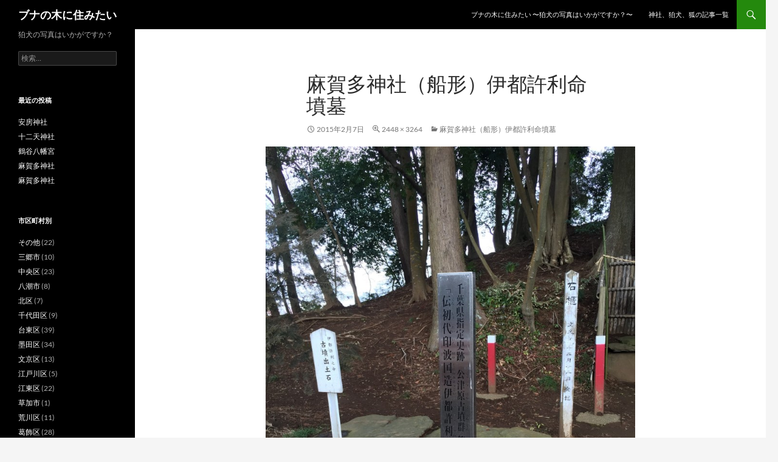

--- FILE ---
content_type: text/html; charset=UTF-8
request_url: https://komainu.nemuri-neko.com/image-1447/
body_size: 7725
content:
<!DOCTYPE html>
<!--[if IE 7]>
<html class="ie ie7" dir="ltr" lang="ja">
<![endif]-->
<!--[if IE 8]>
<html class="ie ie8" dir="ltr" lang="ja">
<![endif]-->
<!--[if !(IE 7) & !(IE 8)]><!-->
<html dir="ltr" lang="ja">
<!--<![endif]-->
<head><style>img.lazy{min-height:1px}</style><link rel="preload" href="https://komainu.nemuri-neko.com/wp-content/plugins/w3-total-cache/pub/js/lazyload.min.js" as="script">
	<meta charset="UTF-8">
	<meta name="viewport" content="width=device-width">
	
	<link rel="profile" href="https://gmpg.org/xfn/11">
	<link rel="pingback" href="https://komainu.nemuri-neko.com/xmlrpc.php">
	<!--[if lt IE 9]>
	<script src="https://komainu.nemuri-neko.com/wp-content/themes/twentyfourteen/js/html5.js?ver=3.7.0"></script>
	<![endif]-->
	
		<!-- All in One SEO 4.7.0 - aioseo.com -->
		<link media="all" href="https://komainu.nemuri-neko.com/wp-content/cache/autoptimize/css/autoptimize_e737e00ac28426c33e5c2d06c84676be.css" rel="stylesheet"><title>麻賀多神社（船形）伊都許利命墳墓 | ブナの木に住みたい</title>
		<meta name="description" content="麻賀多神社（船形）伊都許利命墳墓" />
		<meta name="robots" content="max-image-preview:large" />
		<link rel="canonical" href="https://komainu.nemuri-neko.com/image-1447/" />
		<meta name="generator" content="All in One SEO (AIOSEO) 4.7.0" />
		<script type="application/ld+json" class="aioseo-schema">
			{"@context":"https:\/\/schema.org","@graph":[{"@type":"BreadcrumbList","@id":"https:\/\/komainu.nemuri-neko.com\/image-1447\/#breadcrumblist","itemListElement":[{"@type":"ListItem","@id":"https:\/\/komainu.nemuri-neko.com\/#listItem","position":1,"name":"\u5bb6","item":"https:\/\/komainu.nemuri-neko.com\/","nextItem":"https:\/\/komainu.nemuri-neko.com\/image-1447\/#listItem"},{"@type":"ListItem","@id":"https:\/\/komainu.nemuri-neko.com\/image-1447\/#listItem","position":2,"name":"\u9ebb\u8cc0\u591a\u795e\u793e\uff08\u8239\u5f62\uff09\u4f0a\u90fd\u8a31\u5229\u547d\u58b3\u5893","previousItem":"https:\/\/komainu.nemuri-neko.com\/#listItem"}]},{"@type":"ItemPage","@id":"https:\/\/komainu.nemuri-neko.com\/image-1447\/#itempage","url":"https:\/\/komainu.nemuri-neko.com\/image-1447\/","name":"\u9ebb\u8cc0\u591a\u795e\u793e\uff08\u8239\u5f62\uff09\u4f0a\u90fd\u8a31\u5229\u547d\u58b3\u5893 | \u30d6\u30ca\u306e\u6728\u306b\u4f4f\u307f\u305f\u3044","description":"\u9ebb\u8cc0\u591a\u795e\u793e\uff08\u8239\u5f62\uff09\u4f0a\u90fd\u8a31\u5229\u547d\u58b3\u5893","inLanguage":"ja","isPartOf":{"@id":"https:\/\/komainu.nemuri-neko.com\/#website"},"breadcrumb":{"@id":"https:\/\/komainu.nemuri-neko.com\/image-1447\/#breadcrumblist"},"author":{"@id":"https:\/\/komainu.nemuri-neko.com\/author\/issei-tanakagmail-com\/#author"},"creator":{"@id":"https:\/\/komainu.nemuri-neko.com\/author\/issei-tanakagmail-com\/#author"},"datePublished":"2015-02-07T21:18:21+09:00","dateModified":"2015-02-07T22:27:48+09:00"},{"@type":"Person","@id":"https:\/\/komainu.nemuri-neko.com\/#person","name":"fagaceae","image":{"@type":"ImageObject","@id":"https:\/\/komainu.nemuri-neko.com\/image-1447\/#personImage","url":"https:\/\/secure.gravatar.com\/avatar\/93e7fce48cdc8d7e7da405750d9c2186?s=96&d=mm&r=g","width":96,"height":96,"caption":"fagaceae"}},{"@type":"Person","@id":"https:\/\/komainu.nemuri-neko.com\/author\/issei-tanakagmail-com\/#author","url":"https:\/\/komainu.nemuri-neko.com\/author\/issei-tanakagmail-com\/","name":"fagaceae","image":{"@type":"ImageObject","@id":"https:\/\/komainu.nemuri-neko.com\/image-1447\/#authorImage","url":"https:\/\/secure.gravatar.com\/avatar\/93e7fce48cdc8d7e7da405750d9c2186?s=96&d=mm&r=g","width":96,"height":96,"caption":"fagaceae"}},{"@type":"WebSite","@id":"https:\/\/komainu.nemuri-neko.com\/#website","url":"https:\/\/komainu.nemuri-neko.com\/","name":"\u30d6\u30ca\u306e\u6728\u306b\u4f4f\u307f\u305f\u3044","description":"\u72db\u72ac\u306e\u5199\u771f\u306f\u3044\u304b\u304c\u3067\u3059\u304b\uff1f","inLanguage":"ja","publisher":{"@id":"https:\/\/komainu.nemuri-neko.com\/#person"}}]}
		</script>
		<!-- All in One SEO -->

<link rel="alternate" type="application/rss+xml" title="ブナの木に住みたい &raquo; フィード" href="https://komainu.nemuri-neko.com/feed/" />
<link rel="alternate" type="application/rss+xml" title="ブナの木に住みたい &raquo; コメントフィード" href="https://komainu.nemuri-neko.com/comments/feed/" />
		<!-- This site uses the Google Analytics by MonsterInsights plugin v9.0.1 - Using Analytics tracking - https://www.monsterinsights.com/ -->
		<!-- Note: MonsterInsights is not currently configured on this site. The site owner needs to authenticate with Google Analytics in the MonsterInsights settings panel. -->
					<!-- No tracking code set -->
				<!-- / Google Analytics by MonsterInsights -->
		<script>
window._wpemojiSettings = {"baseUrl":"https:\/\/s.w.org\/images\/core\/emoji\/15.0.3\/72x72\/","ext":".png","svgUrl":"https:\/\/s.w.org\/images\/core\/emoji\/15.0.3\/svg\/","svgExt":".svg","source":{"concatemoji":"https:\/\/komainu.nemuri-neko.com\/wp-includes\/js\/wp-emoji-release.min.js?ver=6.6.1"}};
/*! This file is auto-generated */
!function(i,n){var o,s,e;function c(e){try{var t={supportTests:e,timestamp:(new Date).valueOf()};sessionStorage.setItem(o,JSON.stringify(t))}catch(e){}}function p(e,t,n){e.clearRect(0,0,e.canvas.width,e.canvas.height),e.fillText(t,0,0);var t=new Uint32Array(e.getImageData(0,0,e.canvas.width,e.canvas.height).data),r=(e.clearRect(0,0,e.canvas.width,e.canvas.height),e.fillText(n,0,0),new Uint32Array(e.getImageData(0,0,e.canvas.width,e.canvas.height).data));return t.every(function(e,t){return e===r[t]})}function u(e,t,n){switch(t){case"flag":return n(e,"\ud83c\udff3\ufe0f\u200d\u26a7\ufe0f","\ud83c\udff3\ufe0f\u200b\u26a7\ufe0f")?!1:!n(e,"\ud83c\uddfa\ud83c\uddf3","\ud83c\uddfa\u200b\ud83c\uddf3")&&!n(e,"\ud83c\udff4\udb40\udc67\udb40\udc62\udb40\udc65\udb40\udc6e\udb40\udc67\udb40\udc7f","\ud83c\udff4\u200b\udb40\udc67\u200b\udb40\udc62\u200b\udb40\udc65\u200b\udb40\udc6e\u200b\udb40\udc67\u200b\udb40\udc7f");case"emoji":return!n(e,"\ud83d\udc26\u200d\u2b1b","\ud83d\udc26\u200b\u2b1b")}return!1}function f(e,t,n){var r="undefined"!=typeof WorkerGlobalScope&&self instanceof WorkerGlobalScope?new OffscreenCanvas(300,150):i.createElement("canvas"),a=r.getContext("2d",{willReadFrequently:!0}),o=(a.textBaseline="top",a.font="600 32px Arial",{});return e.forEach(function(e){o[e]=t(a,e,n)}),o}function t(e){var t=i.createElement("script");t.src=e,t.defer=!0,i.head.appendChild(t)}"undefined"!=typeof Promise&&(o="wpEmojiSettingsSupports",s=["flag","emoji"],n.supports={everything:!0,everythingExceptFlag:!0},e=new Promise(function(e){i.addEventListener("DOMContentLoaded",e,{once:!0})}),new Promise(function(t){var n=function(){try{var e=JSON.parse(sessionStorage.getItem(o));if("object"==typeof e&&"number"==typeof e.timestamp&&(new Date).valueOf()<e.timestamp+604800&&"object"==typeof e.supportTests)return e.supportTests}catch(e){}return null}();if(!n){if("undefined"!=typeof Worker&&"undefined"!=typeof OffscreenCanvas&&"undefined"!=typeof URL&&URL.createObjectURL&&"undefined"!=typeof Blob)try{var e="postMessage("+f.toString()+"("+[JSON.stringify(s),u.toString(),p.toString()].join(",")+"));",r=new Blob([e],{type:"text/javascript"}),a=new Worker(URL.createObjectURL(r),{name:"wpTestEmojiSupports"});return void(a.onmessage=function(e){c(n=e.data),a.terminate(),t(n)})}catch(e){}c(n=f(s,u,p))}t(n)}).then(function(e){for(var t in e)n.supports[t]=e[t],n.supports.everything=n.supports.everything&&n.supports[t],"flag"!==t&&(n.supports.everythingExceptFlag=n.supports.everythingExceptFlag&&n.supports[t]);n.supports.everythingExceptFlag=n.supports.everythingExceptFlag&&!n.supports.flag,n.DOMReady=!1,n.readyCallback=function(){n.DOMReady=!0}}).then(function(){return e}).then(function(){var e;n.supports.everything||(n.readyCallback(),(e=n.source||{}).concatemoji?t(e.concatemoji):e.wpemoji&&e.twemoji&&(t(e.twemoji),t(e.wpemoji)))}))}((window,document),window._wpemojiSettings);
</script>










<!--[if lt IE 9]>
<link rel='stylesheet' id='twentyfourteen-ie-css' href='https://komainu.nemuri-neko.com/wp-content/themes/twentyfourteen/css/ie.css?ver=20140711' media='all' />
<![endif]-->
<script src="https://komainu.nemuri-neko.com/wp-includes/js/jquery/jquery.min.js?ver=3.7.1" id="jquery-core-js"></script>

<script id="post-list-js-js-extra">
var PLG_Setting = {"ajaxurl":"https:\/\/komainu.nemuri-neko.com\/wp-admin\/admin-ajax.php","action":"get_post_ajax","plg_dateformat":"Y\u5e74n\u6708j\u65e5","next_page":"1"};
</script>



<link rel="https://api.w.org/" href="https://komainu.nemuri-neko.com/wp-json/" /><link rel="alternate" title="JSON" type="application/json" href="https://komainu.nemuri-neko.com/wp-json/wp/v2/media/2761" /><link rel="EditURI" type="application/rsd+xml" title="RSD" href="https://komainu.nemuri-neko.com/xmlrpc.php?rsd" />
<meta name="generator" content="WordPress 6.6.1" />
<link rel='shortlink' href='https://komainu.nemuri-neko.com/?p=2761' />
<link rel="alternate" title="oEmbed (JSON)" type="application/json+oembed" href="https://komainu.nemuri-neko.com/wp-json/oembed/1.0/embed?url=https%3A%2F%2Fkomainu.nemuri-neko.com%2Fimage-1447%2F" />
<link rel="alternate" title="oEmbed (XML)" type="text/xml+oembed" href="https://komainu.nemuri-neko.com/wp-json/oembed/1.0/embed?url=https%3A%2F%2Fkomainu.nemuri-neko.com%2Fimage-1447%2F&#038;format=xml" />

<!-- BEGIN: WP Social Bookmarking Light HEAD --><script>
    (function (d, s, id) {
        var js, fjs = d.getElementsByTagName(s)[0];
        if (d.getElementById(id)) return;
        js = d.createElement(s);
        js.id = id;
        js.src = "//connect.facebook.net/ja_JP/sdk.js#xfbml=1&version=v2.7";
        fjs.parentNode.insertBefore(js, fjs);
    }(document, 'script', 'facebook-jssdk'));
</script>

<!-- END: WP Social Bookmarking Light HEAD -->
</head>

<body class="attachment attachment-template-default single single-attachment postid-2761 attachmentid-2761 attachment-jpeg wp-embed-responsive masthead-fixed full-width singular">
<div id="page" class="hfeed site">
	
	<header id="masthead" class="site-header">
		<div class="header-main">
			<h1 class="site-title"><a href="https://komainu.nemuri-neko.com/" rel="home">ブナの木に住みたい</a></h1>

			<div class="search-toggle">
				<a href="#search-container" class="screen-reader-text" aria-expanded="false" aria-controls="search-container">
					検索				</a>
			</div>

			<nav id="primary-navigation" class="site-navigation primary-navigation">
				<button class="menu-toggle">メインメニュー</button>
				<a class="screen-reader-text skip-link" href="#content">
					コンテンツへスキップ				</a>
				<div id="primary-menu" class="nav-menu"><ul>
<li class="page_item page-item-842"><a href="https://komainu.nemuri-neko.com/">ブナの木に住みたい 〜狛犬の写真はいかがですか？〜</a></li>
<li class="page_item page-item-114"><a href="https://komainu.nemuri-neko.com/%e7%a5%9e%e7%a4%be%e3%80%81%e7%8b%9b%e7%8a%ac%e3%81%ae%e8%a8%98%e4%ba%8b%e3%81%ae%e4%b8%80%e8%a6%a7/">神社、狛犬、狐の記事一覧</a></li>
</ul></div>
			</nav>
		</div>

		<div id="search-container" class="search-box-wrapper hide">
			<div class="search-box">
				<form role="search" method="get" class="search-form" action="https://komainu.nemuri-neko.com/">
				<label>
					<span class="screen-reader-text">検索:</span>
					<input type="search" class="search-field" placeholder="検索&hellip;" value="" name="s" />
				</label>
				<input type="submit" class="search-submit" value="検索" />
			</form>			</div>
		</div>
	</header><!-- #masthead -->

	<div id="main" class="site-main">

	<section id="primary" class="content-area image-attachment">
		<div id="content" class="site-content" role="main">

			<article id="post-2761" class="post-2761 attachment type-attachment status-inherit hentry">
			<header class="entry-header">
				<h1 class="entry-title">麻賀多神社（船形）伊都許利命墳墓</h1>
				<div class="entry-meta">

					<span class="entry-date"><time class="entry-date" datetime="2015-02-07T21:18:21+09:00">2015年2月7日</time></span>

					<span class="full-size-link"><a href="https://komainu.nemuri-neko.com/wp-content/uploads/2015/02/image79.jpg">2448 &times; 3264</a></span>

					<span class="parent-post-link"><a href="https://komainu.nemuri-neko.com/image-1447/" rel="gallery">麻賀多神社（船形）伊都許利命墳墓</a></span>
									</div><!-- .entry-meta -->
			</header><!-- .entry-header -->

			<div class="entry-content">
				<div class="entry-attachment">
					<div class="attachment">
						<a href="https://komainu.nemuri-neko.com/image-1448/" rel="attachment"><img width="608" height="810" src="data:image/svg+xml,%3Csvg%20xmlns='http://www.w3.org/2000/svg'%20viewBox='0%200%20608%20810'%3E%3C/svg%3E" data-src="https://komainu.nemuri-neko.com/wp-content/uploads/2015/02/image79.jpg" class="attachment-810x810 size-810x810 lazy" alt="麻賀多神社（船形）伊都許利命墳墓" decoding="async" fetchpriority="high" data-srcset="https://komainu.nemuri-neko.com/wp-content/uploads/2015/02/image79.jpg 2448w, https://komainu.nemuri-neko.com/wp-content/uploads/2015/02/image79-225x300.jpg 225w, https://komainu.nemuri-neko.com/wp-content/uploads/2015/02/image79-768x1024.jpg 768w" data-sizes="(max-width: 608px) 100vw, 608px" /></a>					</div><!-- .attachment -->

											<div class="entry-caption">
							<p>麻賀多神社（船形）伊都許利命墳墓</p>
						</div><!-- .entry-caption -->
										</div><!-- .entry-attachment -->

				<div class='wp_social_bookmarking_light'>        <div class="wsbl_hatena_button"><a href="//b.hatena.ne.jp/entry/https://komainu.nemuri-neko.com/image-1447/" class="hatena-bookmark-button" data-hatena-bookmark-title="麻賀多神社（船形）伊都許利命墳墓" data-hatena-bookmark-layout="standard-balloon" title="このエントリーをはてなブックマークに追加"> <img class="lazy" decoding="async" src="data:image/svg+xml,%3Csvg%20xmlns='http://www.w3.org/2000/svg'%20viewBox='0%200%2020%2020'%3E%3C/svg%3E" data-src="//b.hatena.ne.jp/images/entry-button/button-only@2x.png" alt="このエントリーをはてなブックマークに追加" width="20" height="20" style="border: none;" /></a><script type="text/javascript" src="//b.hatena.ne.jp/js/bookmark_button.js" charset="utf-8" async="async"></script></div>        <div class="wsbl_facebook_like"><div id="fb-root"></div><fb:like href="https://komainu.nemuri-neko.com/image-1447/" layout="button_count" action="like" width="100" share="false" show_faces="false" ></fb:like></div>        <div class="wsbl_twitter"><a href="https://twitter.com/share" class="twitter-share-button" data-url="https://komainu.nemuri-neko.com/image-1447/" data-text="麻賀多神社（船形）伊都許利命墳墓" data-lang="ja">Tweet</a></div>        <div class="wsbl_line"><a href='http://line.me/R/msg/text/?%E9%BA%BB%E8%B3%80%E5%A4%9A%E7%A5%9E%E7%A4%BE%EF%BC%88%E8%88%B9%E5%BD%A2%EF%BC%89%E4%BC%8A%E9%83%BD%E8%A8%B1%E5%88%A9%E5%91%BD%E5%A2%B3%E5%A2%93%0D%0Ahttps%3A%2F%2Fkomainu.nemuri-neko.com%2Fimage-1447%2F' title='LINEで送る' rel=nofollow class='wp_social_bookmarking_light_a' ><img src="data:image/svg+xml,%3Csvg%20xmlns='http://www.w3.org/2000/svg'%20viewBox='0%200%2088%2020'%3E%3C/svg%3E" data-src='https://komainu.nemuri-neko.com/wp-content/plugins/wp-social-bookmarking-light/public/images/line88x20.png' alt='LINEで送る' title='LINEで送る' width='88' height='20' class='wp_social_bookmarking_light_img lazy' /></a></div>        <div class="wsbl_google"><a href='http://www.google.com/bookmarks/mark?op=add&bkmk=https%3A%2F%2Fkomainu.nemuri-neko.com%2Fimage-1447%2F&title=%E9%BA%BB%E8%B3%80%E5%A4%9A%E7%A5%9E%E7%A4%BE%EF%BC%88%E8%88%B9%E5%BD%A2%EF%BC%89%E4%BC%8A%E9%83%BD%E8%A8%B1%E5%88%A9%E5%91%BD%E5%A2%B3%E5%A2%93' title='このエントリーを Google ブックマーク に追加' rel=nofollow class='wp_social_bookmarking_light_a' target=_blank><img src="data:image/svg+xml,%3Csvg%20xmlns='http://www.w3.org/2000/svg'%20viewBox='0%200%2016%2016'%3E%3C/svg%3E" data-src='https://komainu.nemuri-neko.com/wp-content/plugins/wp-social-bookmarking-light/public/images/google.png' alt='このエントリーを Google ブックマーク に追加' title='このエントリーを Google ブックマーク に追加' width='16' height='16' class='wp_social_bookmarking_light_img lazy' /></a></div></div>
<br class='wp_social_bookmarking_light_clear' />
				</div><!-- .entry-content -->
			</article><!-- #post-2761 -->

			<nav id="image-navigation" class="navigation image-navigation">
				<div class="nav-links">
				<a href='https://komainu.nemuri-neko.com/image-1406/'><div class="previous-image">前の画像</div></a>				<a href='https://komainu.nemuri-neko.com/image-1448/'><div class="next-image">次の画像</div></a>				</div><!-- .nav-links -->
			</nav><!-- #image-navigation -->

			
		
		</div><!-- #content -->
	</section><!-- #primary -->

<div id="secondary">
		<h2 class="site-description">狛犬の写真はいかがですか？</h2>
	
	
		<div id="primary-sidebar" class="primary-sidebar widget-area" role="complementary">
		<aside id="search-2" class="widget widget_search"><form role="search" method="get" class="search-form" action="https://komainu.nemuri-neko.com/">
				<label>
					<span class="screen-reader-text">検索:</span>
					<input type="search" class="search-field" placeholder="検索&hellip;" value="" name="s" />
				</label>
				<input type="submit" class="search-submit" value="検索" />
			</form></aside>
		<aside id="recent-posts-2" class="widget widget_recent_entries">
		<h1 class="widget-title">最近の投稿</h1><nav aria-label="最近の投稿">
		<ul>
											<li>
					<a href="https://komainu.nemuri-neko.com/2015/02/22/%e5%ae%89%e6%88%bf%e7%a5%9e%e7%a4%be/">安房神社</a>
									</li>
											<li>
					<a href="https://komainu.nemuri-neko.com/2015/02/21/%e5%8d%81%e4%ba%8c%e5%a4%a9%e7%a5%9e%e7%a4%be/">十二天神社</a>
									</li>
											<li>
					<a href="https://komainu.nemuri-neko.com/2015/02/21/%e9%b6%b4%e8%b0%b7%e5%85%ab%e5%b9%a1%e5%ae%ae/">鶴谷八幡宮</a>
									</li>
											<li>
					<a href="https://komainu.nemuri-neko.com/2015/02/07/%e9%ba%bb%e8%b3%80%e5%a4%9a%e7%a5%9e%e7%a4%be-2/">麻賀多神社</a>
									</li>
											<li>
					<a href="https://komainu.nemuri-neko.com/2015/02/07/%e9%ba%bb%e8%b3%80%e5%a4%9a%e7%a5%9e%e7%a4%be/">麻賀多神社</a>
									</li>
					</ul>

		</nav></aside><aside id="categories-2" class="widget widget_categories"><h1 class="widget-title">市区町村別</h1><nav aria-label="市区町村別">
			<ul>
					<li class="cat-item cat-item-22"><a href="https://komainu.nemuri-neko.com/category/%e3%81%9d%e3%81%ae%e4%bb%96/">その他</a> (22)
</li>
	<li class="cat-item cat-item-13"><a href="https://komainu.nemuri-neko.com/category/%e4%b8%89%e9%83%b7%e5%b8%82/">三郷市</a> (10)
</li>
	<li class="cat-item cat-item-6"><a href="https://komainu.nemuri-neko.com/category/%e4%b8%ad%e5%a4%ae%e5%8c%ba/">中央区</a> (23)
</li>
	<li class="cat-item cat-item-12"><a href="https://komainu.nemuri-neko.com/category/%e5%85%ab%e6%bd%ae%e5%b8%82/">八潮市</a> (8)
</li>
	<li class="cat-item cat-item-11"><a href="https://komainu.nemuri-neko.com/category/%e5%8c%97%e5%8c%ba/">北区</a> (7)
</li>
	<li class="cat-item cat-item-5"><a href="https://komainu.nemuri-neko.com/category/%e5%8d%83%e4%bb%a3%e7%94%b0%e5%8c%ba/">千代田区</a> (9)
</li>
	<li class="cat-item cat-item-3"><a href="https://komainu.nemuri-neko.com/category/%e5%8f%b0%e6%9d%b1%e5%8c%ba/">台東区</a> (39)
</li>
	<li class="cat-item cat-item-4"><a href="https://komainu.nemuri-neko.com/category/%e5%a2%a8%e7%94%b0%e5%8c%ba/">墨田区</a> (34)
</li>
	<li class="cat-item cat-item-9"><a href="https://komainu.nemuri-neko.com/category/%e6%96%87%e4%ba%ac%e5%8c%ba/">文京区</a> (13)
</li>
	<li class="cat-item cat-item-28"><a href="https://komainu.nemuri-neko.com/category/%e6%b1%9f%e6%88%b8%e5%b7%9d%e5%8c%ba/">江戸川区</a> (5)
</li>
	<li class="cat-item cat-item-10"><a href="https://komainu.nemuri-neko.com/category/%e6%b1%9f%e6%9d%b1%e5%8c%ba/">江東区</a> (22)
</li>
	<li class="cat-item cat-item-24"><a href="https://komainu.nemuri-neko.com/category/%e8%8d%89%e5%8a%a0%e5%b8%82/">草加市</a> (1)
</li>
	<li class="cat-item cat-item-7"><a href="https://komainu.nemuri-neko.com/category/%e8%8d%92%e5%b7%9d%e5%8c%ba/">荒川区</a> (11)
</li>
	<li class="cat-item cat-item-8"><a href="https://komainu.nemuri-neko.com/category/%e8%91%9b%e9%a3%be%e5%8c%ba/">葛飾区</a> (28)
</li>
	<li class="cat-item cat-item-29"><a href="https://komainu.nemuri-neko.com/category/%e8%b1%8a%e5%b3%b6%e5%8c%ba/">豊島区</a> (1)
</li>
	<li class="cat-item cat-item-2"><a href="https://komainu.nemuri-neko.com/category/%e8%b6%b3%e7%ab%8b%e5%8c%ba/">足立区</a> (62)
</li>
			</ul>

			</nav></aside><aside id="recent-comments-2" class="widget widget_recent_comments"><h1 class="widget-title">最近のコメント</h1><nav aria-label="最近のコメント"><ul id="recentcomments"></ul></nav></aside><aside id="archives-2" class="widget widget_archive"><h1 class="widget-title">アーカイブ</h1><nav aria-label="アーカイブ">
			<ul>
					<li><a href='https://komainu.nemuri-neko.com/2015/02/'>2015年2月</a></li>
	<li><a href='https://komainu.nemuri-neko.com/2015/01/'>2015年1月</a></li>
	<li><a href='https://komainu.nemuri-neko.com/2014/12/'>2014年12月</a></li>
	<li><a href='https://komainu.nemuri-neko.com/2014/11/'>2014年11月</a></li>
	<li><a href='https://komainu.nemuri-neko.com/2014/10/'>2014年10月</a></li>
	<li><a href='https://komainu.nemuri-neko.com/2014/09/'>2014年9月</a></li>
	<li><a href='https://komainu.nemuri-neko.com/2014/08/'>2014年8月</a></li>
	<li><a href='https://komainu.nemuri-neko.com/2014/07/'>2014年7月</a></li>
			</ul>

			</nav></aside><aside id="meta-2" class="widget widget_meta"><h1 class="widget-title">メタ情報</h1><nav aria-label="メタ情報">
		<ul>
						<li><a href="https://komainu.nemuri-neko.com/wp-login.php">ログイン</a></li>
			<li><a href="https://komainu.nemuri-neko.com/feed/">投稿フィード</a></li>
			<li><a href="https://komainu.nemuri-neko.com/comments/feed/">コメントフィード</a></li>

			<li><a href="https://ja.wordpress.org/">WordPress.org</a></li>
		</ul>

		</nav></aside><aside id="calendar-2" class="widget widget_calendar"><h1 class="widget-title">カレンダー</h1><div id="calendar_wrap" class="calendar_wrap"><table id="wp-calendar" class="wp-calendar-table">
	<caption>2024年9月</caption>
	<thead>
	<tr>
		<th scope="col" title="月曜日">月</th>
		<th scope="col" title="火曜日">火</th>
		<th scope="col" title="水曜日">水</th>
		<th scope="col" title="木曜日">木</th>
		<th scope="col" title="金曜日">金</th>
		<th scope="col" title="土曜日">土</th>
		<th scope="col" title="日曜日">日</th>
	</tr>
	</thead>
	<tbody>
	<tr>
		<td colspan="6" class="pad">&nbsp;</td><td>1</td>
	</tr>
	<tr>
		<td>2</td><td>3</td><td>4</td><td>5</td><td id="today">6</td><td>7</td><td>8</td>
	</tr>
	<tr>
		<td>9</td><td>10</td><td>11</td><td>12</td><td>13</td><td>14</td><td>15</td>
	</tr>
	<tr>
		<td>16</td><td>17</td><td>18</td><td>19</td><td>20</td><td>21</td><td>22</td>
	</tr>
	<tr>
		<td>23</td><td>24</td><td>25</td><td>26</td><td>27</td><td>28</td><td>29</td>
	</tr>
	<tr>
		<td>30</td>
		<td class="pad" colspan="6">&nbsp;</td>
	</tr>
	</tbody>
	</table><nav aria-label="前と次の月" class="wp-calendar-nav">
		<span class="wp-calendar-nav-prev"><a href="https://komainu.nemuri-neko.com/2015/02/">&laquo; 2月</a></span>
		<span class="pad">&nbsp;</span>
		<span class="wp-calendar-nav-next">&nbsp;</span>
	</nav></div></aside><aside id="text-2" class="widget widget_text">			<div class="textwidget"><script data-ad-client="ca-pub-3688208982097813" async src="https://pagead2.googlesyndication.com/pagead/js/adsbygoogle.js"></script>
<br />
</div>
		</aside>	</div><!-- #primary-sidebar -->
	</div><!-- #secondary -->

		</div><!-- #main -->

		<footer id="colophon" class="site-footer">

			
			<div class="site-info">
												<a href="https://ja.wordpress.org/" class="imprint">
					Proudly powered by WordPress				</a>
			</div><!-- .site-info -->
		</footer><!-- #colophon -->
	</div><!-- #page -->

	
<!-- BEGIN: WP Social Bookmarking Light FOOTER -->    <script>!function(d,s,id){var js,fjs=d.getElementsByTagName(s)[0],p=/^http:/.test(d.location)?'http':'https';if(!d.getElementById(id)){js=d.createElement(s);js.id=id;js.src=p+'://platform.twitter.com/widgets.js';fjs.parentNode.insertBefore(js,fjs);}}(document, 'script', 'twitter-wjs');</script><!-- END: WP Social Bookmarking Light FOOTER -->
<script defer src="https://komainu.nemuri-neko.com/wp-content/cache/autoptimize/js/autoptimize_92c165e73ca1296419375a31f31cf5e0.js"></script><script>window.w3tc_lazyload=1,window.lazyLoadOptions={elements_selector:".lazy",callback_loaded:function(t){var e;try{e=new CustomEvent("w3tc_lazyload_loaded",{detail:{e:t}})}catch(a){(e=document.createEvent("CustomEvent")).initCustomEvent("w3tc_lazyload_loaded",!1,!1,{e:t})}window.dispatchEvent(e)}}</script><script async src="https://komainu.nemuri-neko.com/wp-content/plugins/w3-total-cache/pub/js/lazyload.min.js"></script></body>
</html>

<!--
Performance optimized by W3 Total Cache. Learn more: https://www.boldgrid.com/w3-total-cache/

Page Caching using Disk: Enhanced 
Lazy Loading

Served from: komainu.nemuri-neko.com @ 2024-09-06 21:35:19 by W3 Total Cache
-->

--- FILE ---
content_type: text/html; charset=utf-8
request_url: https://www.google.com/recaptcha/api2/aframe
body_size: 265
content:
<!DOCTYPE HTML><html><head><meta http-equiv="content-type" content="text/html; charset=UTF-8"></head><body><script nonce="lpKbEkORBytC3xuQvSMf4w">/** Anti-fraud and anti-abuse applications only. See google.com/recaptcha */ try{var clients={'sodar':'https://pagead2.googlesyndication.com/pagead/sodar?'};window.addEventListener("message",function(a){try{if(a.source===window.parent){var b=JSON.parse(a.data);var c=clients[b['id']];if(c){var d=document.createElement('img');d.src=c+b['params']+'&rc='+(localStorage.getItem("rc::a")?sessionStorage.getItem("rc::b"):"");window.document.body.appendChild(d);sessionStorage.setItem("rc::e",parseInt(sessionStorage.getItem("rc::e")||0)+1);localStorage.setItem("rc::h",'1769073737365');}}}catch(b){}});window.parent.postMessage("_grecaptcha_ready", "*");}catch(b){}</script></body></html>